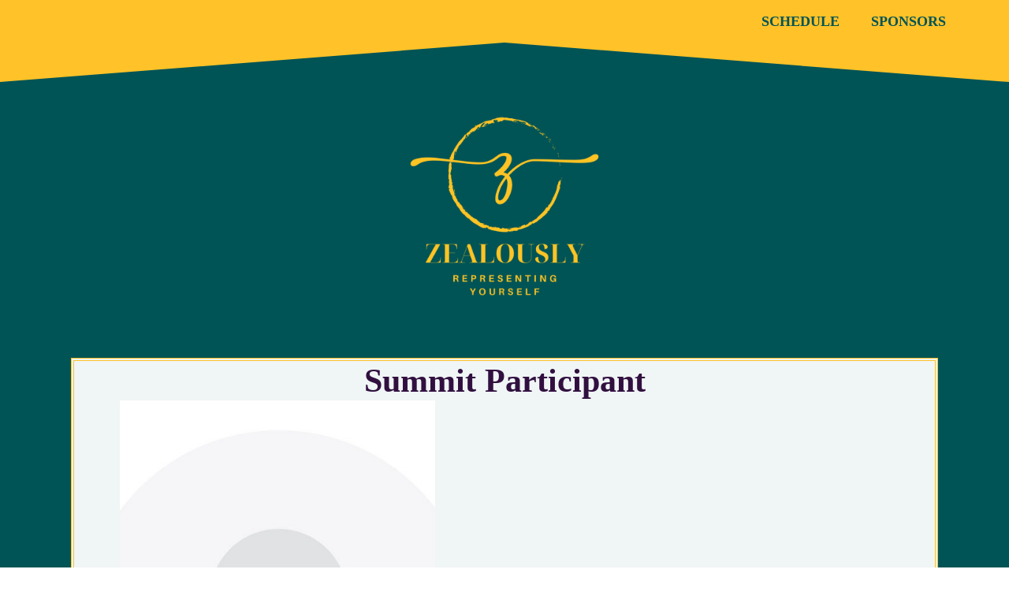

--- FILE ---
content_type: text/css
request_url: https://resistantvision.com/wp-content/uploads/bb-plugin/cache/1701-layout.css?ver=d3a80e0158c3cfb32ae86e6fa4cdbd2a
body_size: 5616
content:
.fl-builder-content *,.fl-builder-content *:before,.fl-builder-content *:after {-webkit-box-sizing: border-box;-moz-box-sizing: border-box;box-sizing: border-box;}.fl-row:before,.fl-row:after,.fl-row-content:before,.fl-row-content:after,.fl-col-group:before,.fl-col-group:after,.fl-col:before,.fl-col:after,.fl-module:not([data-accepts]):before,.fl-module:not([data-accepts]):after,.fl-module-content:before,.fl-module-content:after {display: table;content: " ";}.fl-row:after,.fl-row-content:after,.fl-col-group:after,.fl-col:after,.fl-module:not([data-accepts]):after,.fl-module-content:after {clear: both;}.fl-clear {clear: both;}.fl-row,.fl-row-content {margin-left: auto;margin-right: auto;min-width: 0;}.fl-row-content-wrap {position: relative;}.fl-builder-mobile .fl-row-bg-photo .fl-row-content-wrap {background-attachment: scroll;}.fl-row-bg-video,.fl-row-bg-video .fl-row-content,.fl-row-bg-embed,.fl-row-bg-embed .fl-row-content {position: relative;}.fl-row-bg-video .fl-bg-video,.fl-row-bg-embed .fl-bg-embed-code {bottom: 0;left: 0;overflow: hidden;position: absolute;right: 0;top: 0;}.fl-row-bg-video .fl-bg-video video,.fl-row-bg-embed .fl-bg-embed-code video {bottom: 0;left: 0px;max-width: none;position: absolute;right: 0;top: 0px;}.fl-row-bg-video .fl-bg-video video {min-width: 100%;min-height: 100%;width: auto;height: auto;}.fl-row-bg-video .fl-bg-video iframe,.fl-row-bg-embed .fl-bg-embed-code iframe {pointer-events: none;width: 100vw;height: 56.25vw; max-width: none;min-height: 100vh;min-width: 177.77vh; position: absolute;top: 50%;left: 50%;-ms-transform: translate(-50%, -50%); -webkit-transform: translate(-50%, -50%); transform: translate(-50%, -50%);}.fl-bg-video-fallback {background-position: 50% 50%;background-repeat: no-repeat;background-size: cover;bottom: 0px;left: 0px;position: absolute;right: 0px;top: 0px;}.fl-row-bg-slideshow,.fl-row-bg-slideshow .fl-row-content {position: relative;}.fl-row .fl-bg-slideshow {bottom: 0;left: 0;overflow: hidden;position: absolute;right: 0;top: 0;z-index: 0;}.fl-builder-edit .fl-row .fl-bg-slideshow * {bottom: 0;height: auto !important;left: 0;position: absolute !important;right: 0;top: 0;}.fl-row-bg-overlay .fl-row-content-wrap:after {border-radius: inherit;content: '';display: block;position: absolute;top: 0;right: 0;bottom: 0;left: 0;z-index: 0;}.fl-row-bg-overlay .fl-row-content {position: relative;z-index: 1;}.fl-row-default-height .fl-row-content-wrap,.fl-row-custom-height .fl-row-content-wrap {display: -webkit-box;display: -webkit-flex;display: -ms-flexbox;display: flex;min-height: 100vh;}.fl-row-overlap-top .fl-row-content-wrap {display: -webkit-inline-box;display: -webkit-inline-flex;display: -moz-inline-box;display: -ms-inline-flexbox;display: inline-flex;width: 100%;}.fl-row-default-height .fl-row-content-wrap,.fl-row-custom-height .fl-row-content-wrap {min-height: 0;}.fl-row-default-height .fl-row-content,.fl-row-full-height .fl-row-content,.fl-row-custom-height .fl-row-content {-webkit-box-flex: 1 1 auto; -moz-box-flex: 1 1 auto;-webkit-flex: 1 1 auto;-ms-flex: 1 1 auto;flex: 1 1 auto;}.fl-row-default-height .fl-row-full-width.fl-row-content,.fl-row-full-height .fl-row-full-width.fl-row-content,.fl-row-custom-height .fl-row-full-width.fl-row-content {max-width: 100%;width: 100%;}.fl-row-default-height.fl-row-align-center .fl-row-content-wrap,.fl-row-full-height.fl-row-align-center .fl-row-content-wrap,.fl-row-custom-height.fl-row-align-center .fl-row-content-wrap {-webkit-align-items: center;-webkit-box-align: center;-webkit-box-pack: center;-webkit-justify-content: center;-ms-flex-align: center;-ms-flex-pack: center;justify-content: center;align-items: center;}.fl-row-default-height.fl-row-align-bottom .fl-row-content-wrap,.fl-row-full-height.fl-row-align-bottom .fl-row-content-wrap,.fl-row-custom-height.fl-row-align-bottom .fl-row-content-wrap {-webkit-align-items: flex-end;-webkit-justify-content: flex-end;-webkit-box-align: end;-webkit-box-pack: end;-ms-flex-align: end;-ms-flex-pack: end;justify-content: flex-end;align-items: flex-end;}.fl-col-group-equal-height {display: flex;flex-wrap: wrap;width: 100%;}.fl-col-group-equal-height.fl-col-group-has-child-loading {flex-wrap: nowrap;}.fl-col-group-equal-height .fl-col,.fl-col-group-equal-height .fl-col-content {display: flex;flex: 1 1 auto;}.fl-col-group-equal-height .fl-col-content {flex-direction: column;flex-shrink: 1;min-width: 1px;max-width: 100%;width: 100%;}.fl-col-group-equal-height:before,.fl-col-group-equal-height .fl-col:before,.fl-col-group-equal-height .fl-col-content:before,.fl-col-group-equal-height:after,.fl-col-group-equal-height .fl-col:after,.fl-col-group-equal-height .fl-col-content:after{content: none;}.fl-col-group-nested.fl-col-group-equal-height.fl-col-group-align-top .fl-col-content,.fl-col-group-equal-height.fl-col-group-align-top .fl-col-content {justify-content: flex-start;}.fl-col-group-nested.fl-col-group-equal-height.fl-col-group-align-center .fl-col-content,.fl-col-group-equal-height.fl-col-group-align-center .fl-col-content {justify-content: center;}.fl-col-group-nested.fl-col-group-equal-height.fl-col-group-align-bottom .fl-col-content,.fl-col-group-equal-height.fl-col-group-align-bottom .fl-col-content {justify-content: flex-end;}.fl-col-group-equal-height.fl-col-group-align-center .fl-col-group {width: 100%;}.fl-col {float: left;min-height: 1px;}.fl-col-bg-overlay .fl-col-content {position: relative;}.fl-col-bg-overlay .fl-col-content:after {border-radius: inherit;content: '';display: block;position: absolute;top: 0;right: 0;bottom: 0;left: 0;z-index: 0;}.fl-col-bg-overlay .fl-module {position: relative;z-index: 2;}.single:not(.woocommerce).single-fl-builder-template .fl-content {width: 100%;}.fl-builder-layer {position: absolute;top:0;left:0;right: 0;bottom: 0;z-index: 0;pointer-events: none;overflow: hidden;}.fl-builder-shape-layer {z-index: 0;}.fl-builder-shape-layer.fl-builder-bottom-edge-layer {z-index: 1;}.fl-row-bg-overlay .fl-builder-shape-layer {z-index: 1;}.fl-row-bg-overlay .fl-builder-shape-layer.fl-builder-bottom-edge-layer {z-index: 2;}.fl-row-has-layers .fl-row-content {z-index: 1;}.fl-row-bg-overlay .fl-row-content {z-index: 2;}.fl-builder-layer > * {display: block;position: absolute;top:0;left:0;width: 100%;}.fl-builder-layer + .fl-row-content {position: relative;}.fl-builder-layer .fl-shape {fill: #aaa;stroke: none;stroke-width: 0;width:100%;}@supports (-webkit-touch-callout: inherit) {.fl-row.fl-row-bg-parallax .fl-row-content-wrap,.fl-row.fl-row-bg-fixed .fl-row-content-wrap {background-position: center !important;background-attachment: scroll !important;}}@supports (-webkit-touch-callout: none) {.fl-row.fl-row-bg-fixed .fl-row-content-wrap {background-position: center !important;background-attachment: scroll !important;}}.fl-clearfix:before,.fl-clearfix:after {display: table;content: " ";}.fl-clearfix:after {clear: both;}.sr-only {position: absolute;width: 1px;height: 1px;padding: 0;overflow: hidden;clip: rect(0,0,0,0);white-space: nowrap;border: 0;}.fl-builder-content a.fl-button,.fl-builder-content a.fl-button:visited {border-radius: 4px;-moz-border-radius: 4px;-webkit-border-radius: 4px;display: inline-block;font-size: 16px;font-weight: normal;line-height: 18px;padding: 12px 24px;text-decoration: none;text-shadow: none;}.fl-builder-content .fl-button:hover {text-decoration: none;}.fl-builder-content .fl-button:active {position: relative;top: 1px;}.fl-builder-content .fl-button-width-full .fl-button {display: block;text-align: center;}.fl-builder-content .fl-button-width-custom .fl-button {display: inline-block;text-align: center;max-width: 100%;}.fl-builder-content .fl-button-left {text-align: left;}.fl-builder-content .fl-button-center {text-align: center;}.fl-builder-content .fl-button-right {text-align: right;}.fl-builder-content .fl-button i {font-size: 1.3em;height: auto;margin-right:8px;vertical-align: middle;width: auto;}.fl-builder-content .fl-button i.fl-button-icon-after {margin-left: 8px;margin-right: 0;}.fl-builder-content .fl-button-has-icon .fl-button-text {vertical-align: middle;}.fl-icon-wrap {display: inline-block;}.fl-icon {display: table-cell;vertical-align: middle;}.fl-icon a {text-decoration: none;}.fl-icon i {float: right;height: auto;width: auto;}.fl-icon i:before {border: none !important;height: auto;width: auto;}.fl-icon-text {display: table-cell;text-align: left;padding-left: 15px;vertical-align: middle;}.fl-icon-text-empty {display: none;}.fl-icon-text *:last-child {margin: 0 !important;padding: 0 !important;}.fl-icon-text a {text-decoration: none;}.fl-icon-text span {display: block;}.fl-icon-text span.mce-edit-focus {min-width: 1px;}.fl-module img {max-width: 100%;}.fl-photo {line-height: 0;position: relative;}.fl-photo-align-left {text-align: left;}.fl-photo-align-center {text-align: center;}.fl-photo-align-right {text-align: right;}.fl-photo-content {display: inline-block;line-height: 0;position: relative;max-width: 100%;}.fl-photo-img-svg {width: 100%;}.fl-photo-content img {display: inline;height: auto;max-width: 100%;}.fl-photo-crop-circle img {-webkit-border-radius: 100%;-moz-border-radius: 100%;border-radius: 100%;}.fl-photo-caption {font-size: 13px;line-height: 18px;overflow: hidden;text-overflow: ellipsis;}.fl-photo-caption-below {padding-bottom: 20px;padding-top: 10px;}.fl-photo-caption-hover {background: rgba(0,0,0,0.7);bottom: 0;color: #fff;left: 0;opacity: 0;filter: alpha(opacity = 0);padding: 10px 15px;position: absolute;right: 0;-webkit-transition:opacity 0.3s ease-in;-moz-transition:opacity 0.3s ease-in;transition:opacity 0.3s ease-in;}.fl-photo-content:hover .fl-photo-caption-hover {opacity: 100;filter: alpha(opacity = 100);}.fl-builder-pagination,.fl-builder-pagination-load-more {padding: 40px 0;}.fl-builder-pagination ul.page-numbers {list-style: none;margin: 0;padding: 0;text-align: center;}.fl-builder-pagination li {display: inline-block;list-style: none;margin: 0;padding: 0;}.fl-builder-pagination li a.page-numbers,.fl-builder-pagination li span.page-numbers {border: 1px solid #e6e6e6;display: inline-block;padding: 5px 10px;margin: 0 0 5px;}.fl-builder-pagination li a.page-numbers:hover,.fl-builder-pagination li span.current {background: #f5f5f5;text-decoration: none;}.fl-slideshow,.fl-slideshow * {-webkit-box-sizing: content-box;-moz-box-sizing: content-box;box-sizing: content-box;}.fl-slideshow .fl-slideshow-image img {max-width: none !important;}.fl-slideshow-social {line-height: 0 !important;}.fl-slideshow-social * {margin: 0 !important;}.fl-builder-content .bx-wrapper .bx-viewport {background: transparent;border: none;box-shadow: none;-moz-box-shadow: none;-webkit-box-shadow: none;left: 0;}.mfp-wrap button.mfp-arrow,.mfp-wrap button.mfp-arrow:active,.mfp-wrap button.mfp-arrow:hover,.mfp-wrap button.mfp-arrow:focus {background: transparent !important;border: none !important;outline: none;position: absolute;top: 50%;box-shadow: none !important;-moz-box-shadow: none !important;-webkit-box-shadow: none !important;}.mfp-wrap .mfp-close,.mfp-wrap .mfp-close:active,.mfp-wrap .mfp-close:hover,.mfp-wrap .mfp-close:focus {background: transparent !important;border: none !important;outline: none;position: absolute;top: 0;box-shadow: none !important;-moz-box-shadow: none !important;-webkit-box-shadow: none !important;}.admin-bar .mfp-wrap .mfp-close,.admin-bar .mfp-wrap .mfp-close:active,.admin-bar .mfp-wrap .mfp-close:hover,.admin-bar .mfp-wrap .mfp-close:focus {top: 32px!important;}img.mfp-img {padding: 0;}.mfp-counter {display: none;}.mfp-wrap .mfp-preloader.fa {font-size: 30px;}.fl-form-field {margin-bottom: 15px;}.fl-form-field input.fl-form-error {border-color: #DD6420;}.fl-form-error-message {clear: both;color: #DD6420;display: none;padding-top: 8px;font-size: 12px;font-weight: lighter;}.fl-form-button-disabled {opacity: 0.5;}.fl-animation {opacity: 0;}body.fl-no-js .fl-animation {opacity: 1;}.fl-builder-preview .fl-animation,.fl-builder-edit .fl-animation,.fl-animated {opacity: 1;}.fl-animated {animation-fill-mode: both;-webkit-animation-fill-mode: both;}.fl-button.fl-button-icon-animation i {width: 0 !important;opacity: 0;-ms-filter: "alpha(opacity=0)";transition: all 0.2s ease-out;-webkit-transition: all 0.2s ease-out;}.fl-button.fl-button-icon-animation:hover i {opacity: 1! important;-ms-filter: "alpha(opacity=100)";}.fl-button.fl-button-icon-animation i.fl-button-icon-after {margin-left: 0px !important;}.fl-button.fl-button-icon-animation:hover i.fl-button-icon-after {margin-left: 10px !important;}.fl-button.fl-button-icon-animation i.fl-button-icon-before {margin-right: 0 !important;}.fl-button.fl-button-icon-animation:hover i.fl-button-icon-before {margin-right: 20px !important;margin-left: -10px;}.fl-builder-content a.fl-button,.fl-builder-content a.fl-button:visited {background: #fafafa;border: 1px solid #ccc;color: #333;}.fl-builder-content a.fl-button *,.fl-builder-content a.fl-button:visited * {color: #333;}@media (max-width: 1200px) {}@media (max-width: 992px) { .fl-col-group.fl-col-group-medium-reversed {display: -webkit-flex;display: flex;-webkit-flex-wrap: wrap-reverse;flex-wrap: wrap-reverse;flex-direction: row-reverse;} }@media (max-width: 768px) { .fl-row-content-wrap {background-attachment: scroll !important;}.fl-row-bg-parallax .fl-row-content-wrap {background-attachment: scroll !important;background-position: center center !important;}.fl-col-group.fl-col-group-equal-height {display: block;}.fl-col-group.fl-col-group-equal-height.fl-col-group-custom-width {display: -webkit-box;display: -webkit-flex;display: flex;}.fl-col-group.fl-col-group-responsive-reversed {display: -webkit-flex;display: flex;-webkit-flex-wrap: wrap-reverse;flex-wrap: wrap-reverse;flex-direction: row-reverse;}.fl-col-group.fl-col-group-responsive-reversed .fl-col:not(.fl-col-small-custom-width) {flex-basis: 100%;width: 100% !important;}.fl-col-group.fl-col-group-medium-reversed:not(.fl-col-group-responsive-reversed) {display: unset;display: unset;-webkit-flex-wrap: unset;flex-wrap: unset;flex-direction: unset;}.fl-col {clear: both;float: none;margin-left: auto;margin-right: auto;width: auto !important;}.fl-col-small:not(.fl-col-small-full-width) {max-width: 400px;}.fl-block-col-resize {display:none;}.fl-row[data-node] .fl-row-content-wrap {margin: 0;padding-left: 0;padding-right: 0;}.fl-row[data-node] .fl-bg-video,.fl-row[data-node] .fl-bg-slideshow {left: 0;right: 0;}.fl-col[data-node] .fl-col-content {margin: 0;padding-left: 0;padding-right: 0;} }@media (min-width: 1201px) {html .fl-visible-large:not(.fl-visible-desktop),html .fl-visible-medium:not(.fl-visible-desktop),html .fl-visible-mobile:not(.fl-visible-desktop) {display: none;}}@media (min-width: 993px) and (max-width: 1200px) {html .fl-visible-desktop:not(.fl-visible-large),html .fl-visible-medium:not(.fl-visible-large),html .fl-visible-mobile:not(.fl-visible-large) {display: none;}}@media (min-width: 769px) and (max-width: 992px) {html .fl-visible-desktop:not(.fl-visible-medium),html .fl-visible-large:not(.fl-visible-medium),html .fl-visible-mobile:not(.fl-visible-medium) {display: none;}}@media (max-width: 768px) {html .fl-visible-desktop:not(.fl-visible-mobile),html .fl-visible-large:not(.fl-visible-mobile),html .fl-visible-medium:not(.fl-visible-mobile) {display: none;}}.fl-col-content {display: flex;flex-direction: column;margin-top: 0px;margin-right: 0px;margin-bottom: 0px;margin-left: 0px;padding-top: 0px;padding-right: 0px;padding-bottom: 0px;padding-left: 0px;}.fl-row-fixed-width {max-width: 1100px;}.fl-row-content-wrap {margin-top: 0px;margin-right: 0px;margin-bottom: 0px;margin-left: 0px;padding-top: 20px;padding-right: 20px;padding-bottom: 20px;padding-left: 20px;}.fl-module-content, .fl-module:where(.fl-module:not(:has(> .fl-module-content))) {margin-top: 20px;margin-right: 20px;margin-bottom: 20px;margin-left: 20px;}.page .fl-post-header, .single-fl-builder-template .fl-post-header { display:none; }.fl-node-4l3uj8cbimg1 {color: #e4b363;}.fl-builder-content .fl-node-4l3uj8cbimg1 *:not(input):not(textarea):not(select):not(a):not(h1):not(h2):not(h3):not(h4):not(h5):not(h6):not(.fl-menu-mobile-toggle) {color: inherit;}.fl-builder-content .fl-node-4l3uj8cbimg1 a {color: #e4b363;}.fl-builder-content .fl-node-4l3uj8cbimg1 a:hover {color: #e4b363;}.fl-builder-content .fl-node-4l3uj8cbimg1 h1,.fl-builder-content .fl-node-4l3uj8cbimg1 h2,.fl-builder-content .fl-node-4l3uj8cbimg1 h3,.fl-builder-content .fl-node-4l3uj8cbimg1 h4,.fl-builder-content .fl-node-4l3uj8cbimg1 h5,.fl-builder-content .fl-node-4l3uj8cbimg1 h6,.fl-builder-content .fl-node-4l3uj8cbimg1 h1 a,.fl-builder-content .fl-node-4l3uj8cbimg1 h2 a,.fl-builder-content .fl-node-4l3uj8cbimg1 h3 a,.fl-builder-content .fl-node-4l3uj8cbimg1 h4 a,.fl-builder-content .fl-node-4l3uj8cbimg1 h5 a,.fl-builder-content .fl-node-4l3uj8cbimg1 h6 a {color: #e4b363;}.fl-node-4l3uj8cbimg1 > .fl-row-content-wrap {background-color: #005456;background-repeat: no-repeat;background-position: center center;background-attachment: fixed;background-size: cover;}.fl-node-4l3uj8cbimg1 .fl-builder-top-edge-layer > * {width: 100%;left: auto;right: auto;height: 50px;top: 0;bottom: auto;transform: scaleX(1) scaleY(1);}.fl-node-4l3uj8cbimg1 .fl-builder-top-edge-layer .fl-shape-content .fl-shape {fill: #ffc228;} .fl-node-4l3uj8cbimg1 > .fl-row-content-wrap {margin-top:0px;} .fl-node-4l3uj8cbimg1 > .fl-row-content-wrap {padding-top:0px;}.fl-node-4bcxh85f7nod > .fl-row-content-wrap {background-image: url(https://resistantvision.com/wp-content/uploads/2021/09/purple-darker-nebula-175dpi-footer-OPT.jpg);background-repeat: no-repeat;background-position: center center;background-attachment: scroll;background-size: cover;border-top-width: 1px;border-right-width: 0px;border-bottom-width: 1px;border-left-width: 0px;} .fl-node-4bcxh85f7nod > .fl-row-content-wrap {padding-top:0px;padding-right:0px;padding-bottom:0px;padding-left:0px;}.fl-node-sniyfapmuqb5 {width: 100%;}.fl-node-svgeqin9bj2c {width: 100%;}.fl-node-svgeqin9bj2c > .fl-col-content {background-color: rgba(255,255,255,0.94);border-style: double;border-width: 0;background-clip: border-box;border-color: #ffc228;border-top-width: 4px;border-right-width: 4px;border-bottom-width: 2px;border-left-width: 4px;}.fl-node-me7tow6bjzg2 {width: 100%;}.fl-node-q96uzdpe08j5 {width: 33.33%;} .fl-node-q96uzdpe08j5 > .fl-col-content {padding-bottom:20px;}.fl-node-gps01hktce3q {width: 100%;}.fl-node-rcn0qhz4jxto {width: 33.34%;}.fl-node-cfojnyrk31vq {width: 33.33%;}img.mfp-img {padding-bottom: 40px !important;}.fl-builder-edit .fl-fill-container img {transition: object-position .5s;}.fl-fill-container :is(.fl-module-content, .fl-photo, .fl-photo-content, img) {height: 100% !important;width: 100% !important;}@media (max-width: 768px) { .fl-photo-content,.fl-photo-img {max-width: 100%;} }.fl-node-0zq6lfm3hn5o, .fl-node-0zq6lfm3hn5o .fl-photo {text-align: center;}.fl-node-0zq6lfm3hn5o .fl-photo-content, .fl-node-0zq6lfm3hn5o .fl-photo-img {width: 400px;} .fl-node-0zq6lfm3hn5o > .fl-module-content {margin-top:0px;margin-right:0px;margin-bottom:0px;margin-left:0px;}.fl-module-heading .fl-heading {padding: 0 !important;margin: 0 !important;}.fl-row .fl-col .fl-node-gbiqk9w4zmrh h1.fl-heading a,.fl-row .fl-col .fl-node-gbiqk9w4zmrh h1.fl-heading .fl-heading-text,.fl-row .fl-col .fl-node-gbiqk9w4zmrh h1.fl-heading .fl-heading-text *,.fl-node-gbiqk9w4zmrh h1.fl-heading .fl-heading-text {color: #311040;}.fl-node-gbiqk9w4zmrh.fl-module-heading .fl-heading {text-align: center;}.fl-icon-group .fl-icon {display: inline-block;margin-bottom: 10px;margin-top: 10px;}.fl-node-0k3ajfdxr8ti .fl-icon i,.fl-node-0k3ajfdxr8ti .fl-icon i:before {color: #ffc228;}.fl-node-0k3ajfdxr8ti .fl-icon i:hover,.fl-node-0k3ajfdxr8ti .fl-icon i:hover:before,.fl-node-0k3ajfdxr8ti .fl-icon a:hover i,.fl-node-0k3ajfdxr8ti .fl-icon a:hover i:before {color: #d3d3d3;}.fl-node-0k3ajfdxr8ti .fl-icon i, .fl-node-0k3ajfdxr8ti .fl-icon i:before {font-size: 30px;}.fl-node-0k3ajfdxr8ti .fl-icon-wrap .fl-icon-text {height: 52.5px;}@media(max-width: 1200px) {.fl-node-0k3ajfdxr8ti .fl-icon-wrap .fl-icon-text {height: 52.5px;}}@media(max-width: 992px) {.fl-node-0k3ajfdxr8ti .fl-icon-wrap .fl-icon-text {height: 52.5px;}}@media(max-width: 768px) {.fl-node-0k3ajfdxr8ti .fl-icon-wrap .fl-icon-text {height: 52.5px;}}.fl-node-0k3ajfdxr8ti .fl-icon-group {text-align: center;}.fl-node-0k3ajfdxr8ti .fl-icon + .fl-icon {margin-left: 10px;} .fl-node-0k3ajfdxr8ti > .fl-module-content {margin-top:0px;margin-right:0px;margin-bottom:0px;margin-left:0px;}.fl-animated.fl-fade-in {animation: fl-fade-in 1s ease;-webkit-animation: fl-fade-in 1s ease;}@-webkit-keyframes fl-fade-in {from {opacity: 0;}to {opacity: 1;}}@keyframes fl-fade-in {from {opacity: 0;}to {opacity: 1;}}body a.fl-callout-title-link {text-decoration: none;}body h1.fl-callout-title,body h2.fl-callout-title,body h3.fl-callout-title,body h4.fl-callout-title,body h5.fl-callout-title,body h6.fl-callout-title {margin: 0;padding: 0 0 10px 0;}.fl-callout-text p {margin: 0 !important;padding: 0 0 10px 0 !important;}.fl-callout-button {padding: 10px 0 0 0;}.fl-callout-cta-link {display: block;}.fl-callout-icon-above-title .fl-icon {display: block;margin-bottom: 20px;}.fl-callout-icon-below-title .fl-icon {display: block;margin: 10px 0 15px;}.fl-callout-icon-above-title .fl-icon i,.fl-callout-icon-below-title .fl-icon i {display: inline-block;float: none;}.fl-callout-icon-left-title .fl-callout-title,.fl-callout-icon-right-title .fl-callout-title {display: inline-block;}.fl-callout-icon-left-title .fl-callout-title span,.fl-callout-icon-right-title .fl-callout-title span {display: table-cell;vertical-align: middle;}.fl-callout-icon-left-title .fl-icon {padding-right: 15px;}.fl-callout-icon-right-title .fl-icon {padding-left: 15px;}.fl-callout-icon-left,.fl-callout-icon-right {display: table;}.fl-callout-icon-left .fl-icon,.fl-callout-icon-left-text .fl-icon {display: table-cell;vertical-align: top;padding-right: 15px;}.fl-callout-icon-right .fl-icon,.fl-callout-icon-right-text .fl-icon {display: table-cell;vertical-align: top;padding-left: 15px;}.fl-callout-icon-left .fl-callout-content,.fl-callout-icon-right .fl-callout-content,.fl-callout-icon-left-text .fl-callout-text-wrap,.fl-callout-icon-right-text .fl-callout-text-wrap {display: table-cell;}.fl-callout-photo-above-title .fl-photo {margin-bottom: 15px;}.fl-callout-photo-below-title .fl-photo {margin-bottom: 15px;margin-top: 5px;}.fl-callout-photo-left {display: table;table-layout: fixed;width: 100%;}.fl-callout-photo-left .fl-callout-photo,.fl-callout-photo-left-text .fl-callout-photo {display: table-cell;padding-right: 30px;width: 50%;vertical-align: top;}.fl-callout-photo-left .fl-callout-content,.fl-callout-photo-left-text .fl-callout-text-wrap {display: table-cell;width: 50%;vertical-align: middle;}.fl-callout-photo-right {display: table;table-layout: fixed;width: 100%;}.fl-callout-photo-right .fl-callout-photo,.fl-callout-photo-right-text .fl-callout-photo {display: table-cell;padding-left: 30px;width: 50%;vertical-align: top;}.fl-callout-photo-right .fl-callout-content,.fl-callout-photo-right-text .fl-callout-text-wrap {display: table-cell;width: 50%;vertical-align: middle;}.fl-module-callout .fl-module-content {overflow: hidden;}@media (max-width: 768px) { .fl-callout-photo-left,.fl-callout-photo-right {display: block;}.fl-callout-photo-left .fl-callout-photo,.fl-callout-photo-left-text .fl-callout-photo {display: block;margin-bottom: 15px;padding-left: 0;padding-right: 0;width: auto;}.fl-callout-photo-right .fl-callout-photo,.fl-callout-photo-right-text .fl-callout-photo {display: block;margin-top: 25px;padding-left: 0;padding-right: 0;width: auto;}.fl-callout-photo-left .fl-callout-content,.fl-callout-photo-left-text .fl-callout-content,.fl-callout-photo-right .fl-callout-content,.fl-callout-photo-right-text .fl-callout-content {display: block;width: auto;} }.fl-builder-content .fl-node-eg29w4sru3jb a.fl-button,.fl-builder-content .fl-node-eg29w4sru3jb a.fl-button:hover,.fl-builder-content .fl-node-eg29w4sru3jb a.fl-button:visited,.fl-page .fl-builder-content .fl-node-eg29w4sru3jb a.fl-button,.fl-page .fl-builder-content .fl-node-eg29w4sru3jb a.fl-button:hover,.fl-page .fl-builder-content .fl-node-eg29w4sru3jb a.fl-button:visited {background: linear-gradient(to bottom,#1e7274 0%, #005456 100%);}.fl-builder-content .fl-node-eg29w4sru3jb a.fl-button,.fl-builder-content .fl-node-eg29w4sru3jb a.fl-button:visited,.fl-builder-content .fl-node-eg29w4sru3jb a.fl-button *,.fl-builder-content .fl-node-eg29w4sru3jb a.fl-button:visited *,.fl-page .fl-builder-content .fl-node-eg29w4sru3jb a.fl-button,.fl-page .fl-builder-content .fl-node-eg29w4sru3jb a.fl-button:visited,.fl-page .fl-builder-content .fl-node-eg29w4sru3jb a.fl-button *,.fl-page .fl-builder-content .fl-node-eg29w4sru3jb a.fl-button:visited * {color: #ffc228;}.fl-builder-content .fl-node-eg29w4sru3jb a.fl-button:hover,.fl-builder-content .fl-node-eg29w4sru3jb a.fl-button:focus,.fl-page .fl-builder-content .fl-node-eg29w4sru3jb a.fl-button:hover,.fl-page .fl-builder-content .fl-node-eg29w4sru3jb a.fl-button:focus {background: #005456;background: linear-gradient(to bottom,#1e7274 0%, #005456 100%);}.fl-node-eg29w4sru3jb .fl-callout {text-align: center;}.fl-node-eg29w4sru3jb .fl-callout-icon-left, .fl-node-eg29w4sru3jb .fl-callout-icon-right {float: none;}.fl-builder-content .fl-node-eg29w4sru3jb a.fl-button, .fl-builder-content .fl-node-eg29w4sru3jb a.fl-button:visited, .fl-page .fl-builder-content .fl-node-eg29w4sru3jb a.fl-button, .fl-page .fl-builder-content .fl-node-eg29w4sru3jb a.fl-button:visited {border: 1px solid #00484a;}.fl-builder-content .fl-node-eg29w4sru3jb a.fl-button:hover, .fl-builder-content .fl-node-eg29w4sru3jb a.fl-button:focus, .fl-page .fl-builder-content .fl-node-eg29w4sru3jb a.fl-button:hover, .fl-page .fl-builder-content .fl-node-eg29w4sru3jb a.fl-button:focus {border: 1px solid #00484a;}.fl-builder-content .fl-node-eg29w4sru3jb a.fl-button, .fl-builder-content .fl-node-eg29w4sru3jb a.fl-button:visited, .fl-builder-content .fl-node-eg29w4sru3jb a.fl-button:hover, .fl-builder-content .fl-node-eg29w4sru3jb a.fl-button:focus, .fl-page .fl-builder-content .fl-node-eg29w4sru3jb a.fl-button, .fl-page .fl-builder-content .fl-node-eg29w4sru3jb a.fl-button:visited, .fl-page .fl-builder-content .fl-node-eg29w4sru3jb a.fl-button:hover, .fl-page .fl-builder-content .fl-node-eg29w4sru3jb a.fl-button:focus {border-style: double;border-width: 0;background-clip: border-box;border-color: #ffc228;border-top-width: 2px;border-right-width: 2px;border-bottom-width: 2px;border-left-width: 2px;}@media(max-width: 992px) {.fl-node-eg29w4sru3jb .fl-callout-icon-left, .fl-node-eg29w4sru3jb .fl-callout-icon-right {float: none;}}@media(max-width: 768px) {.fl-node-eg29w4sru3jb .fl-callout-icon-left, .fl-node-eg29w4sru3jb .fl-callout-icon-right {float: none;}}.fl-builder-content .fl-node-eg29w4sru3jb .fl-callout-content .fl-callout-title, .fl-builder-content .fl-node-eg29w4sru3jb .fl-callout-content .fl-callout-title-text, .fl-builder-content .fl-node-eg29w4sru3jb .fl-callout-content .fl-callout-title-text:hover {color: #311040;}.fl-builder-content .fl-node-eg29w4sru3jb .fl-callout-content .fl-callout-text *, .fl-builder-content .fl-node-eg29w4sru3jb .fl-callout-content .fl-callout-cta-link {color: #311040;}.fl-builder-content .fl-node-5aise092ujtq a.fl-button,.fl-builder-content .fl-node-5aise092ujtq a.fl-button:hover,.fl-builder-content .fl-node-5aise092ujtq a.fl-button:visited,.fl-page .fl-builder-content .fl-node-5aise092ujtq a.fl-button,.fl-page .fl-builder-content .fl-node-5aise092ujtq a.fl-button:hover,.fl-page .fl-builder-content .fl-node-5aise092ujtq a.fl-button:visited {background: linear-gradient(to bottom,#1e7274 0%, #005456 100%);}.fl-builder-content .fl-node-5aise092ujtq a.fl-button,.fl-builder-content .fl-node-5aise092ujtq a.fl-button:visited,.fl-builder-content .fl-node-5aise092ujtq a.fl-button *,.fl-builder-content .fl-node-5aise092ujtq a.fl-button:visited *,.fl-page .fl-builder-content .fl-node-5aise092ujtq a.fl-button,.fl-page .fl-builder-content .fl-node-5aise092ujtq a.fl-button:visited,.fl-page .fl-builder-content .fl-node-5aise092ujtq a.fl-button *,.fl-page .fl-builder-content .fl-node-5aise092ujtq a.fl-button:visited * {color: #ffc228;}.fl-builder-content .fl-node-5aise092ujtq a.fl-button:hover,.fl-builder-content .fl-node-5aise092ujtq a.fl-button:focus,.fl-page .fl-builder-content .fl-node-5aise092ujtq a.fl-button:hover,.fl-page .fl-builder-content .fl-node-5aise092ujtq a.fl-button:focus {background: #005456;background: linear-gradient(to bottom,#1e7274 0%, #005456 100%);}.fl-node-5aise092ujtq .fl-callout {text-align: center;}.fl-node-5aise092ujtq .fl-callout-icon-left, .fl-node-5aise092ujtq .fl-callout-icon-right {float: none;}.fl-builder-content .fl-node-5aise092ujtq a.fl-button, .fl-builder-content .fl-node-5aise092ujtq a.fl-button:visited, .fl-page .fl-builder-content .fl-node-5aise092ujtq a.fl-button, .fl-page .fl-builder-content .fl-node-5aise092ujtq a.fl-button:visited {border: 1px solid #00484a;}.fl-builder-content .fl-node-5aise092ujtq a.fl-button:hover, .fl-builder-content .fl-node-5aise092ujtq a.fl-button:focus, .fl-page .fl-builder-content .fl-node-5aise092ujtq a.fl-button:hover, .fl-page .fl-builder-content .fl-node-5aise092ujtq a.fl-button:focus {border: 1px solid #00484a;}.fl-builder-content .fl-node-5aise092ujtq a.fl-button, .fl-builder-content .fl-node-5aise092ujtq a.fl-button:visited, .fl-builder-content .fl-node-5aise092ujtq a.fl-button:hover, .fl-builder-content .fl-node-5aise092ujtq a.fl-button:focus, .fl-page .fl-builder-content .fl-node-5aise092ujtq a.fl-button, .fl-page .fl-builder-content .fl-node-5aise092ujtq a.fl-button:visited, .fl-page .fl-builder-content .fl-node-5aise092ujtq a.fl-button:hover, .fl-page .fl-builder-content .fl-node-5aise092ujtq a.fl-button:focus {border-style: double;border-width: 0;background-clip: border-box;border-color: #ffc228;border-top-width: 2px;border-right-width: 2px;border-bottom-width: 2px;border-left-width: 2px;}@media(max-width: 992px) {.fl-node-5aise092ujtq .fl-callout-icon-left, .fl-node-5aise092ujtq .fl-callout-icon-right {float: none;}}@media(max-width: 768px) {.fl-node-5aise092ujtq .fl-callout-icon-left, .fl-node-5aise092ujtq .fl-callout-icon-right {float: none;}}.fl-builder-content .fl-node-5aise092ujtq .fl-callout-content .fl-callout-title, .fl-builder-content .fl-node-5aise092ujtq .fl-callout-content .fl-callout-title-text, .fl-builder-content .fl-node-5aise092ujtq .fl-callout-content .fl-callout-title-text:hover {color: #311040;}.fl-builder-content .fl-node-5aise092ujtq .fl-callout-content .fl-callout-text *, .fl-builder-content .fl-node-5aise092ujtq .fl-callout-content .fl-callout-cta-link {color: #311040;}.fl-builder-content .fl-node-kato3mu2dsih a.fl-button,.fl-builder-content .fl-node-kato3mu2dsih a.fl-button:hover,.fl-builder-content .fl-node-kato3mu2dsih a.fl-button:visited,.fl-page .fl-builder-content .fl-node-kato3mu2dsih a.fl-button,.fl-page .fl-builder-content .fl-node-kato3mu2dsih a.fl-button:hover,.fl-page .fl-builder-content .fl-node-kato3mu2dsih a.fl-button:visited {background: linear-gradient(to bottom,#1e7274 0%, #005456 100%);}.fl-builder-content .fl-node-kato3mu2dsih a.fl-button,.fl-builder-content .fl-node-kato3mu2dsih a.fl-button:visited,.fl-builder-content .fl-node-kato3mu2dsih a.fl-button *,.fl-builder-content .fl-node-kato3mu2dsih a.fl-button:visited *,.fl-page .fl-builder-content .fl-node-kato3mu2dsih a.fl-button,.fl-page .fl-builder-content .fl-node-kato3mu2dsih a.fl-button:visited,.fl-page .fl-builder-content .fl-node-kato3mu2dsih a.fl-button *,.fl-page .fl-builder-content .fl-node-kato3mu2dsih a.fl-button:visited * {color: #ffc228;}.fl-builder-content .fl-node-kato3mu2dsih a.fl-button:hover,.fl-builder-content .fl-node-kato3mu2dsih a.fl-button:focus,.fl-page .fl-builder-content .fl-node-kato3mu2dsih a.fl-button:hover,.fl-page .fl-builder-content .fl-node-kato3mu2dsih a.fl-button:focus {background: #005456;background: linear-gradient(to bottom,#1e7274 0%, #005456 100%);}.fl-node-kato3mu2dsih .fl-callout {text-align: center;}.fl-node-kato3mu2dsih .fl-callout-icon-left, .fl-node-kato3mu2dsih .fl-callout-icon-right {float: none;}.fl-builder-content .fl-node-kato3mu2dsih a.fl-button, .fl-builder-content .fl-node-kato3mu2dsih a.fl-button:visited, .fl-page .fl-builder-content .fl-node-kato3mu2dsih a.fl-button, .fl-page .fl-builder-content .fl-node-kato3mu2dsih a.fl-button:visited {border: 1px solid #00484a;}.fl-builder-content .fl-node-kato3mu2dsih a.fl-button:hover, .fl-builder-content .fl-node-kato3mu2dsih a.fl-button:focus, .fl-page .fl-builder-content .fl-node-kato3mu2dsih a.fl-button:hover, .fl-page .fl-builder-content .fl-node-kato3mu2dsih a.fl-button:focus {border: 1px solid #00484a;}.fl-builder-content .fl-node-kato3mu2dsih a.fl-button, .fl-builder-content .fl-node-kato3mu2dsih a.fl-button:visited, .fl-builder-content .fl-node-kato3mu2dsih a.fl-button:hover, .fl-builder-content .fl-node-kato3mu2dsih a.fl-button:focus, .fl-page .fl-builder-content .fl-node-kato3mu2dsih a.fl-button, .fl-page .fl-builder-content .fl-node-kato3mu2dsih a.fl-button:visited, .fl-page .fl-builder-content .fl-node-kato3mu2dsih a.fl-button:hover, .fl-page .fl-builder-content .fl-node-kato3mu2dsih a.fl-button:focus {border-style: double;border-width: 0;background-clip: border-box;border-color: #ffc228;border-top-width: 2px;border-right-width: 2px;border-bottom-width: 2px;border-left-width: 2px;}@media(max-width: 992px) {.fl-node-kato3mu2dsih .fl-callout-icon-left, .fl-node-kato3mu2dsih .fl-callout-icon-right {float: none;}}@media(max-width: 768px) {.fl-node-kato3mu2dsih .fl-callout-icon-left, .fl-node-kato3mu2dsih .fl-callout-icon-right {float: none;}}.fl-builder-content .fl-node-kato3mu2dsih .fl-callout-content .fl-callout-title, .fl-builder-content .fl-node-kato3mu2dsih .fl-callout-content .fl-callout-title-text, .fl-builder-content .fl-node-kato3mu2dsih .fl-callout-content .fl-callout-title-text:hover {color: #311040;}.fl-builder-content .fl-node-kato3mu2dsih .fl-callout-content .fl-callout-text *, .fl-builder-content .fl-node-kato3mu2dsih .fl-callout-content .fl-callout-cta-link {color: #311040;}.fl-node-ujg2ybtk68vd .fl-callout {text-align: left;}.fl-node-ujg2ybtk68vd .fl-callout-icon-left, .fl-node-ujg2ybtk68vd .fl-callout-icon-right {float: none;}.fl-node-ujg2ybtk68vd, .fl-node-ujg2ybtk68vd .fl-photo {text-align: center;}.fl-node-ujg2ybtk68vd .fl-photo-content, .fl-node-ujg2ybtk68vd .fl-photo-img {width: 400px;}@media(max-width: 992px) {.fl-node-ujg2ybtk68vd .fl-callout-icon-left, .fl-node-ujg2ybtk68vd .fl-callout-icon-right {float: none;}}@media(max-width: 768px) {.fl-node-ujg2ybtk68vd .fl-callout-icon-left, .fl-node-ujg2ybtk68vd .fl-callout-icon-right {float: none;}}.fl-node-ujg2ybtk68vd .fl-callout-title {text-align: left;}.fl-node-ujg2ybtk68vd .fl-callout-text, .fl-node-ujg2ybtk68vd .fl-callout-cta-link {text-align: left;} .fl-node-ujg2ybtk68vd > .fl-module-content {margin-bottom:40px;}@media (max-width: 768px) { .fl-node-ujg2ybtk68vd > .fl-module-content { margin-bottom:20px; } }.fl-builder-content .fl-node-u5wz9eiokas3 a.fl-button,.fl-builder-content .fl-node-u5wz9eiokas3 a.fl-button:hover,.fl-builder-content .fl-node-u5wz9eiokas3 a.fl-button:visited,.fl-page .fl-builder-content .fl-node-u5wz9eiokas3 a.fl-button,.fl-page .fl-builder-content .fl-node-u5wz9eiokas3 a.fl-button:hover,.fl-page .fl-builder-content .fl-node-u5wz9eiokas3 a.fl-button:visited {background: linear-gradient(to bottom,#1e7274 0%, #005456 100%);}.fl-builder-content .fl-node-u5wz9eiokas3 a.fl-button,.fl-builder-content .fl-node-u5wz9eiokas3 a.fl-button:visited,.fl-builder-content .fl-node-u5wz9eiokas3 a.fl-button *,.fl-builder-content .fl-node-u5wz9eiokas3 a.fl-button:visited *,.fl-page .fl-builder-content .fl-node-u5wz9eiokas3 a.fl-button,.fl-page .fl-builder-content .fl-node-u5wz9eiokas3 a.fl-button:visited,.fl-page .fl-builder-content .fl-node-u5wz9eiokas3 a.fl-button *,.fl-page .fl-builder-content .fl-node-u5wz9eiokas3 a.fl-button:visited * {color: #ffc228;}.fl-builder-content .fl-node-u5wz9eiokas3 a.fl-button:hover,.fl-builder-content .fl-node-u5wz9eiokas3 a.fl-button:focus,.fl-page .fl-builder-content .fl-node-u5wz9eiokas3 a.fl-button:hover,.fl-page .fl-builder-content .fl-node-u5wz9eiokas3 a.fl-button:focus {background: #005456;background: linear-gradient(to bottom,#1e7274 0%, #005456 100%);}.fl-node-u5wz9eiokas3.fl-button-lightbox-content,.fl-node-u5wz9eiokas3.fl-button-lightbox-content {background: #fff none repeat scroll 0 0;margin: 20px auto;max-width: 600px;padding: 20px;position: relative;width: auto;}.fl-node-u5wz9eiokas3.fl-button-lightbox-content .mfp-close,.fl-node-u5wz9eiokas3.fl-button-lightbox-content .mfp-close:hover,.fl-node-u5wz9eiokas3.fl-button-lightbox-content .mfp-close,.fl-node-u5wz9eiokas3.fl-button-lightbox-content .mfp-close:hover {top: -10px!important;right: -10px;}.fl-node-u5wz9eiokas3.fl-button-wrap, .fl-node-u5wz9eiokas3 .fl-button-wrap {text-align: center;}.fl-builder-content .fl-node-u5wz9eiokas3 a.fl-button {padding-top: 18px;padding-right: 36px;padding-bottom: 18px;padding-left: 36px;}.fl-builder-content .fl-node-u5wz9eiokas3 a.fl-button, .fl-builder-content .fl-node-u5wz9eiokas3 a.fl-button:visited, .fl-page .fl-builder-content .fl-node-u5wz9eiokas3 a.fl-button, .fl-page .fl-builder-content .fl-node-u5wz9eiokas3 a.fl-button:visited {font-size: 18px;border: 1px solid #00484a;}.fl-builder-content .fl-node-u5wz9eiokas3 a.fl-button:hover, .fl-builder-content .fl-node-u5wz9eiokas3 a.fl-button:focus, .fl-page .fl-builder-content .fl-node-u5wz9eiokas3 a.fl-button:hover, .fl-page .fl-builder-content .fl-node-u5wz9eiokas3 a.fl-button:focus {border: 1px solid #00484a;}.fl-builder-content .fl-node-u5wz9eiokas3 a.fl-button, .fl-builder-content .fl-node-u5wz9eiokas3 a.fl-button:visited, .fl-builder-content .fl-node-u5wz9eiokas3 a.fl-button:hover, .fl-builder-content .fl-node-u5wz9eiokas3 a.fl-button:focus, .fl-page .fl-builder-content .fl-node-u5wz9eiokas3 a.fl-button, .fl-page .fl-builder-content .fl-node-u5wz9eiokas3 a.fl-button:visited, .fl-page .fl-builder-content .fl-node-u5wz9eiokas3 a.fl-button:hover, .fl-page .fl-builder-content .fl-node-u5wz9eiokas3 a.fl-button:focus {border-color: #ffc228;border-top-width: 2px;border-right-width: 2px;border-bottom-width: 2px;border-left-width: 2px;}.fl-animated.fl-fancy-pulse {animation: fl-fancy-pulse 1s ease;-webkit-animation: fl-fancy-pulse 1s ease;}@-webkit-keyframes fl-fancy-pulse {from {-webkit-transform: scale3d(1, 1, 1);transform: scale3d(1, 1, 1);}50% {-webkit-transform: scale3d(1.05, 1.05, 1.05);transform: scale3d(1.05, 1.05, 1.05);}to {-webkit-transform: scale3d(1, 1, 1);transform: scale3d(1, 1, 1);}}@keyframes fl-fancy-pulse {from {-webkit-transform: scale3d(1, 1, 1);transform: scale3d(1, 1, 1);}50% {-webkit-transform: scale3d(1.05, 1.05, 1.05);transform: scale3d(1.05, 1.05, 1.05);}to {-webkit-transform: scale3d(1, 1, 1);transform: scale3d(1, 1, 1);}}.fl-countdown{text-align: center;font-size: 1px;}.fl-countdown .fl-countdown-unit-number {display: block;}.fl-countdown .fl-countdown-number{position: relative;display: inline-block;}.fl-countdown .fl-countdown-unit{position: relative;}.fl-countdown .fl-countdown-unit-label {min-width: 80px;}.fl-countdown.fl-countdown-separator-colon .fl-countdown-number:after{content: ':';display: inline-block;font-size: 30px;position: absolute;right: 0;top: 50%;z-index: 10;-webkit-transform: translateY(-50%); -moz-transform: translateY(-50%);transform: translateY(-50%);}.fl-countdown.fl-countdown-separator-line .fl-countdown-number:after{content: '';display: inline-block;position: absolute;top: 0;bottom: 0;z-index: 10;border-right: 1px solid #ccc;}.fl-countdown.fl-countdown-separator-colon .fl-countdown-number:last-child:after,.fl-countdown.fl-countdown-separator-line .fl-countdown-number:last-child:after{content: none;}.fl-countdown .svg-container{display: inline-block;position: relative;z-index: 1;width: 100%;height: auto;padding-bottom: 100%;}.fl-countdown .svg-container .svg{position: absolute;top: 0;left: 0;width: 100%;height: 100%;}.fl-node-n94zswaqli6g .fl-countdown .fl-countdown-number {font-size: 1px;margin-left: 10px;margin-right: 10px;}.fl-builder-content .fl-node-n94zswaqli6g .fl-countdown .fl-countdown-unit-number {color: #311040;}.fl-node-n94zswaqli6g .fl-countdown .fl-countdown-unit {padding-top: 10px;padding-bottom: 10px;padding-left: 10px;padding-right: 10px;border-radius: 0px;}.fl-node-n94zswaqli6g .fl-countdown {text-align: center;}.fl-node-n94zswaqli6g .fl-countdown .fl-countdown-unit-number {font-weight: 600;font-size: 28px;text-align: center;text-align: center;}.fl-node-n94zswaqli6g .fl-countdown .fl-countdown-unit-label {font-size: 13px;text-align: center;text-align: center;}@media(max-width: 992px) {.fl-node-n94zswaqli6g .fl-countdown .fl-countdown-unit-number {text-align: center;}.fl-node-n94zswaqli6g .fl-countdown .fl-countdown-unit-label {text-align: center;}}@media(max-width: 768px) {.fl-node-n94zswaqli6g .fl-countdown .fl-countdown-unit-number {text-align: center;}.fl-node-n94zswaqli6g .fl-countdown .fl-countdown-unit-label {text-align: center;}} .fl-node-n94zswaqli6g > .fl-module-content {margin-bottom:0px;}.fl-row .fl-col .fl-node-1xa23ko879z6 h1.fl-heading a,.fl-row .fl-col .fl-node-1xa23ko879z6 h1.fl-heading .fl-heading-text,.fl-row .fl-col .fl-node-1xa23ko879z6 h1.fl-heading .fl-heading-text *,.fl-node-1xa23ko879z6 h1.fl-heading .fl-heading-text {color: #311040;}.fl-node-1xa23ko879z6.fl-module-heading .fl-heading {text-align: center;} .fl-node-1xa23ko879z6 > .fl-module-content {margin-top:0px;}.fl-node-wr52z8opl0ni .fl-countdown .fl-countdown-number {font-size: 1px;margin-left: 10px;margin-right: 10px;}.fl-builder-content .fl-node-wr52z8opl0ni .fl-countdown .fl-countdown-unit-number {color: #311040;}.fl-node-wr52z8opl0ni .fl-countdown .fl-countdown-unit {padding-top: 10px;padding-bottom: 10px;padding-left: 10px;padding-right: 10px;border-radius: 0px;}.fl-node-wr52z8opl0ni .fl-countdown {text-align: center;}.fl-node-wr52z8opl0ni .fl-countdown .fl-countdown-unit-number {font-weight: 600;font-size: 24px;text-align: center;text-align: center;}.fl-node-wr52z8opl0ni .fl-countdown .fl-countdown-unit-label {font-size: 13px;text-align: center;text-align: center;}@media(max-width: 992px) {.fl-node-wr52z8opl0ni .fl-countdown .fl-countdown-unit-number {text-align: center;}.fl-node-wr52z8opl0ni .fl-countdown .fl-countdown-unit-label {text-align: center;}}@media(max-width: 768px) {.fl-node-wr52z8opl0ni .fl-countdown .fl-countdown-unit-number {text-align: center;}.fl-node-wr52z8opl0ni .fl-countdown .fl-countdown-unit-label {text-align: center;}} .fl-node-wr52z8opl0ni > .fl-module-content {margin-bottom:0px;}.fl-row .fl-col .fl-node-imc7npytedqk h2.fl-heading a,.fl-row .fl-col .fl-node-imc7npytedqk h2.fl-heading .fl-heading-text,.fl-row .fl-col .fl-node-imc7npytedqk h2.fl-heading .fl-heading-text *,.fl-node-imc7npytedqk h2.fl-heading .fl-heading-text {color: #311040;}.fl-node-imc7npytedqk.fl-module-heading .fl-heading {text-align: center;} .fl-node-imc7npytedqk > .fl-module-content {margin-top:0px;}.fl-builder-content .fl-rich-text strong {font-weight: bold;}.fl-module.fl-rich-text p:last-child {margin-bottom: 0;}.fl-builder-edit .fl-module.fl-rich-text p:not(:has(~ *:not(.fl-block-overlay))) {margin-bottom: 0;}.fl-builder-content .fl-node-4wybu97l8ams .fl-module-content .fl-rich-text,.fl-builder-content .fl-node-4wybu97l8ams .fl-module-content .fl-rich-text * {color: #311040;} .fl-node-4wybu97l8ams > .fl-module-content {margin-bottom:0px;}.fl-module-testimonials .bx-viewport {min-height: 300px;}

--- FILE ---
content_type: text/css
request_url: https://resistantvision.com/wp-content/themes/generatepress_child/style.css?ver=1627450218
body_size: 820
content:
/*
 Theme Name:   TGCPress
 Theme URI:    https://generatepress.com
 Description:  TGCPress is a custom child theme based GeneratePress. TGCPress is fully responsive and built with accessibility in mind. It utilizes the Beaver Bulder block page builder for easy content management.  
 Author:       DM Nguyen
 Author URI:   https://tinkeringgnome.com
 Template:     generatepress
 Version:      1.2RV
*/
/* kyrie-serif-regular - latin */
@font-face {
	font-family: 'Kyrie Serif';
	font-style: normal;
	font-weight: 400;
	src: url(https://resistantvision.com/wp-content/uploads/2021/07/KyrieSerif-Regular.otf) format('otf');
}

body,
button,
input,
select,
textarea {
	font-size: 18px;
	line-height: 1.5;
}
/*headings branded font*/
h1, h2, h3{
font-family: KyrieSerif-Regular, serif;	
}
/*@media(min-width: 769px) {
    .inside-header>.site-branding,
    .inside-header>.navigation-branding,
    .inside-header>.site-logo,
    .site-branding-container,
    #site-navigation .navigation-branding .site-logo,
    #sticky-navigation .navigation-branding {
        position: absolute;
        left: 50%;
        transform: translateX(-50%);
        z-index: 1000;
    }

    #site-navigation {
        margin-left: unset !important;
        display: flex;
    }

    .site-header .main-navigation:not(#sticky-navigation) .inside-navigation {
        margin: unset;
    }

    #site-navigation,
    #primary-menu,
    .main-navigation .inside-navigation {
        flex: 1;
    }*/

    /* Change nth-child(#) to first item to right*/ 
  /*  .main-navigation ul li:nth-child(3) {
        margin-left: auto;
    }
	 .main-navigation .main-nav ul li[class*="current-menu-"] > a {
        border-bottom: 4px solid #0D0D0D;
    }
}*/

/*custom formated branded fonts nonheadings
acf1, acf2, acf3{
font-family: acumin-pro-wide, sans-serif;	
}

.caf2{
font-family: calliope-mvb, sans-serif;
color: #ff5f00;	
}
.caf1, .caf3{
font-family: calliope-mvb, sans-serif;
}
clf1, clf2, clf3{ 
font-family: clarendon-urw,serif; 
}
/*custom sizes
h1, acf1, caf1, clf1 { 
font-size: 42px;
}
h2, acf2, caf2, clf2 { 
font-size: 34px;
}
h3, acf3, caf3, clf3 {
font-size: 24px;	
}
tgch2{
	font-size: 32px;
}
@media (max-width: 991px) {
	h1,acf1,caf1,clf1 {
        font-size: 34px;
    }
	h2,acf2,caf2,clf2 {
        font-size: 24px;
    }
	h3, acf3, caf3, clf3 {
		font-size: 18px;	
}
	tgch2{
		font-size: 28px;}	
}*/

body {
    background: linear-gradient(180deg, rgba(49,16,64) 25%, rgba(49,16,64) 100%);
}
#content a {
    font-weight: bold !important;
}
